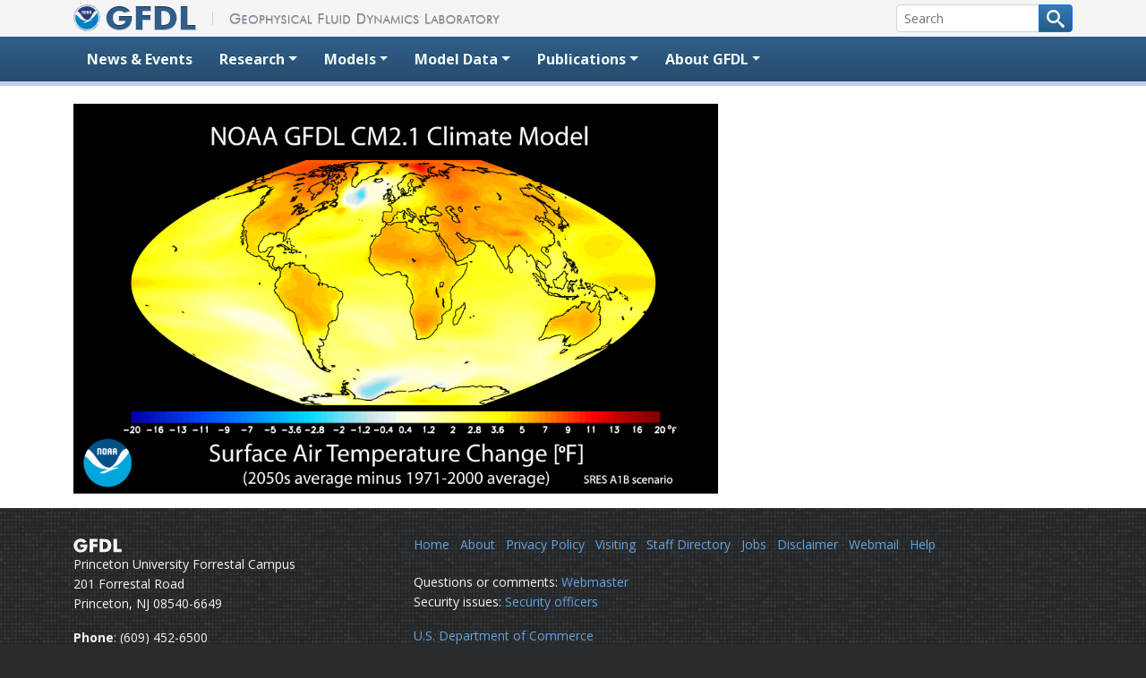

--- FILE ---
content_type: text/html; charset=UTF-8
request_url: https://www.gfdl.noaa.gov/gfdl_cm2p1_globalsfctemp_ann_a1b_kd_1920x1163/
body_size: 12201
content:
<!DOCTYPE html>
<html  xmlns="http://www.w3.org/1999/xhtml" prefix="" lang="en-US">
<head>
    <meta charset="UTF-8">
    <meta http-equiv="X-UA-Compatible" content="IE=edge">
    <meta name="viewport" content="width=device-width, initial-scale=1">
    <!-- The above 3 meta tags *must* come first in the head; any other head content must come *after* these tags -->

    <link rel="profile" href="http://gmpg.org/xfn/11">
    <link rel="pingback" href="https://www.gfdl.noaa.gov/xmlrpc.php">

    <!-- Google tag (gtag.js) -->
    <script async src="https://www.googletagmanager.com/gtag/js?id=G-4V68PS2QKC"></script>
    <script>
      window.dataLayer = window.dataLayer || [];
      function gtag(){dataLayer.push(arguments);}
      gtag('js', new Date());

      gtag('config', 'G-4V68PS2QKC');
    </script>
  <!-- We participate in the US government's analytics program. See the data at analytics.usa.gov. -->
  <script async src="https://dap.digitalgov.gov/Universal-Federated-Analytics-Min.js?agency=DOC&subagency=NOAA" id="_fed_an_ua_tag"></script>

  


<title>GFDL_CM2p1_GlobalSfcTemp_ANN_A1B_kd_1920x1163 &#8211; Geophysical Fluid Dynamics Laboratory</title>
<meta name='robots' content='max-image-preview:large' />
<link rel='dns-prefetch' href='//ajax.googleapis.com' />
<link rel='dns-prefetch' href='//cdn.jsdelivr.net' />
<link rel='dns-prefetch' href='//stats.wp.com' />
<link href='//fonts.googleapis.com' crossorigin rel='dns-prefetch' />
<link href='//fonts.gstatic.com' crossorigin rel='dns-prefetch' />
<link rel='dns-prefetch' href='//v0.wordpress.com' />
<link rel='dns-prefetch' href='//widgets.wp.com' />
<link rel='dns-prefetch' href='//s0.wp.com' />
<link rel='dns-prefetch' href='//0.gravatar.com' />
<link rel='dns-prefetch' href='//1.gravatar.com' />
<link rel='dns-prefetch' href='//2.gravatar.com' />
<link rel="alternate" type="application/rss+xml" title="Geophysical Fluid Dynamics Laboratory &raquo; Feed" href="https://www.gfdl.noaa.gov/feed/" />
<link rel="alternate" type="application/rss+xml" title="Geophysical Fluid Dynamics Laboratory &raquo; Comments Feed" href="https://www.gfdl.noaa.gov/comments/feed/" />
<link rel="alternate" title="oEmbed (JSON)" type="application/json+oembed" href="https://www.gfdl.noaa.gov/wp-json/oembed/1.0/embed?url=https%3A%2F%2Fwww.gfdl.noaa.gov%2Fgfdl_cm2p1_globalsfctemp_ann_a1b_kd_1920x1163%2F" />
<link rel="alternate" title="oEmbed (XML)" type="text/xml+oembed" href="https://www.gfdl.noaa.gov/wp-json/oembed/1.0/embed?url=https%3A%2F%2Fwww.gfdl.noaa.gov%2Fgfdl_cm2p1_globalsfctemp_ann_a1b_kd_1920x1163%2F&#038;format=xml" />
<style id='wp-img-auto-sizes-contain-inline-css' type='text/css'>
img:is([sizes=auto i],[sizes^="auto," i]){contain-intrinsic-size:3000px 1500px}
/*# sourceURL=wp-img-auto-sizes-contain-inline-css */
</style>
<style id='wp-block-library-inline-css' type='text/css'>
:root{--wp-block-synced-color:#7a00df;--wp-block-synced-color--rgb:122,0,223;--wp-bound-block-color:var(--wp-block-synced-color);--wp-editor-canvas-background:#ddd;--wp-admin-theme-color:#007cba;--wp-admin-theme-color--rgb:0,124,186;--wp-admin-theme-color-darker-10:#006ba1;--wp-admin-theme-color-darker-10--rgb:0,107,160.5;--wp-admin-theme-color-darker-20:#005a87;--wp-admin-theme-color-darker-20--rgb:0,90,135;--wp-admin-border-width-focus:2px}@media (min-resolution:192dpi){:root{--wp-admin-border-width-focus:1.5px}}.wp-element-button{cursor:pointer}:root .has-very-light-gray-background-color{background-color:#eee}:root .has-very-dark-gray-background-color{background-color:#313131}:root .has-very-light-gray-color{color:#eee}:root .has-very-dark-gray-color{color:#313131}:root .has-vivid-green-cyan-to-vivid-cyan-blue-gradient-background{background:linear-gradient(135deg,#00d084,#0693e3)}:root .has-purple-crush-gradient-background{background:linear-gradient(135deg,#34e2e4,#4721fb 50%,#ab1dfe)}:root .has-hazy-dawn-gradient-background{background:linear-gradient(135deg,#faaca8,#dad0ec)}:root .has-subdued-olive-gradient-background{background:linear-gradient(135deg,#fafae1,#67a671)}:root .has-atomic-cream-gradient-background{background:linear-gradient(135deg,#fdd79a,#004a59)}:root .has-nightshade-gradient-background{background:linear-gradient(135deg,#330968,#31cdcf)}:root .has-midnight-gradient-background{background:linear-gradient(135deg,#020381,#2874fc)}:root{--wp--preset--font-size--normal:16px;--wp--preset--font-size--huge:42px}.has-regular-font-size{font-size:1em}.has-larger-font-size{font-size:2.625em}.has-normal-font-size{font-size:var(--wp--preset--font-size--normal)}.has-huge-font-size{font-size:var(--wp--preset--font-size--huge)}.has-text-align-center{text-align:center}.has-text-align-left{text-align:left}.has-text-align-right{text-align:right}.has-fit-text{white-space:nowrap!important}#end-resizable-editor-section{display:none}.aligncenter{clear:both}.items-justified-left{justify-content:flex-start}.items-justified-center{justify-content:center}.items-justified-right{justify-content:flex-end}.items-justified-space-between{justify-content:space-between}.screen-reader-text{border:0;clip-path:inset(50%);height:1px;margin:-1px;overflow:hidden;padding:0;position:absolute;width:1px;word-wrap:normal!important}.screen-reader-text:focus{background-color:#ddd;clip-path:none;color:#444;display:block;font-size:1em;height:auto;left:5px;line-height:normal;padding:15px 23px 14px;text-decoration:none;top:5px;width:auto;z-index:100000}html :where(.has-border-color){border-style:solid}html :where([style*=border-top-color]){border-top-style:solid}html :where([style*=border-right-color]){border-right-style:solid}html :where([style*=border-bottom-color]){border-bottom-style:solid}html :where([style*=border-left-color]){border-left-style:solid}html :where([style*=border-width]){border-style:solid}html :where([style*=border-top-width]){border-top-style:solid}html :where([style*=border-right-width]){border-right-style:solid}html :where([style*=border-bottom-width]){border-bottom-style:solid}html :where([style*=border-left-width]){border-left-style:solid}html :where(img[class*=wp-image-]){height:auto;max-width:100%}:where(figure){margin:0 0 1em}html :where(.is-position-sticky){--wp-admin--admin-bar--position-offset:var(--wp-admin--admin-bar--height,0px)}@media screen and (max-width:600px){html :where(.is-position-sticky){--wp-admin--admin-bar--position-offset:0px}}

/*# sourceURL=wp-block-library-inline-css */
</style><style id='global-styles-inline-css' type='text/css'>
:root{--wp--preset--aspect-ratio--square: 1;--wp--preset--aspect-ratio--4-3: 4/3;--wp--preset--aspect-ratio--3-4: 3/4;--wp--preset--aspect-ratio--3-2: 3/2;--wp--preset--aspect-ratio--2-3: 2/3;--wp--preset--aspect-ratio--16-9: 16/9;--wp--preset--aspect-ratio--9-16: 9/16;--wp--preset--color--black: #000000;--wp--preset--color--cyan-bluish-gray: #abb8c3;--wp--preset--color--white: #ffffff;--wp--preset--color--pale-pink: #f78da7;--wp--preset--color--vivid-red: #cf2e2e;--wp--preset--color--luminous-vivid-orange: #ff6900;--wp--preset--color--luminous-vivid-amber: #fcb900;--wp--preset--color--light-green-cyan: #7bdcb5;--wp--preset--color--vivid-green-cyan: #00d084;--wp--preset--color--pale-cyan-blue: #8ed1fc;--wp--preset--color--vivid-cyan-blue: #0693e3;--wp--preset--color--vivid-purple: #9b51e0;--wp--preset--gradient--vivid-cyan-blue-to-vivid-purple: linear-gradient(135deg,rgb(6,147,227) 0%,rgb(155,81,224) 100%);--wp--preset--gradient--light-green-cyan-to-vivid-green-cyan: linear-gradient(135deg,rgb(122,220,180) 0%,rgb(0,208,130) 100%);--wp--preset--gradient--luminous-vivid-amber-to-luminous-vivid-orange: linear-gradient(135deg,rgb(252,185,0) 0%,rgb(255,105,0) 100%);--wp--preset--gradient--luminous-vivid-orange-to-vivid-red: linear-gradient(135deg,rgb(255,105,0) 0%,rgb(207,46,46) 100%);--wp--preset--gradient--very-light-gray-to-cyan-bluish-gray: linear-gradient(135deg,rgb(238,238,238) 0%,rgb(169,184,195) 100%);--wp--preset--gradient--cool-to-warm-spectrum: linear-gradient(135deg,rgb(74,234,220) 0%,rgb(151,120,209) 20%,rgb(207,42,186) 40%,rgb(238,44,130) 60%,rgb(251,105,98) 80%,rgb(254,248,76) 100%);--wp--preset--gradient--blush-light-purple: linear-gradient(135deg,rgb(255,206,236) 0%,rgb(152,150,240) 100%);--wp--preset--gradient--blush-bordeaux: linear-gradient(135deg,rgb(254,205,165) 0%,rgb(254,45,45) 50%,rgb(107,0,62) 100%);--wp--preset--gradient--luminous-dusk: linear-gradient(135deg,rgb(255,203,112) 0%,rgb(199,81,192) 50%,rgb(65,88,208) 100%);--wp--preset--gradient--pale-ocean: linear-gradient(135deg,rgb(255,245,203) 0%,rgb(182,227,212) 50%,rgb(51,167,181) 100%);--wp--preset--gradient--electric-grass: linear-gradient(135deg,rgb(202,248,128) 0%,rgb(113,206,126) 100%);--wp--preset--gradient--midnight: linear-gradient(135deg,rgb(2,3,129) 0%,rgb(40,116,252) 100%);--wp--preset--font-size--small: 13px;--wp--preset--font-size--medium: 20px;--wp--preset--font-size--large: 36px;--wp--preset--font-size--x-large: 42px;--wp--preset--spacing--20: 0.44rem;--wp--preset--spacing--30: 0.67rem;--wp--preset--spacing--40: 1rem;--wp--preset--spacing--50: 1.5rem;--wp--preset--spacing--60: 2.25rem;--wp--preset--spacing--70: 3.38rem;--wp--preset--spacing--80: 5.06rem;--wp--preset--shadow--natural: 6px 6px 9px rgba(0, 0, 0, 0.2);--wp--preset--shadow--deep: 12px 12px 50px rgba(0, 0, 0, 0.4);--wp--preset--shadow--sharp: 6px 6px 0px rgba(0, 0, 0, 0.2);--wp--preset--shadow--outlined: 6px 6px 0px -3px rgb(255, 255, 255), 6px 6px rgb(0, 0, 0);--wp--preset--shadow--crisp: 6px 6px 0px rgb(0, 0, 0);}:where(.is-layout-flex){gap: 0.5em;}:where(.is-layout-grid){gap: 0.5em;}body .is-layout-flex{display: flex;}.is-layout-flex{flex-wrap: wrap;align-items: center;}.is-layout-flex > :is(*, div){margin: 0;}body .is-layout-grid{display: grid;}.is-layout-grid > :is(*, div){margin: 0;}:where(.wp-block-columns.is-layout-flex){gap: 2em;}:where(.wp-block-columns.is-layout-grid){gap: 2em;}:where(.wp-block-post-template.is-layout-flex){gap: 1.25em;}:where(.wp-block-post-template.is-layout-grid){gap: 1.25em;}.has-black-color{color: var(--wp--preset--color--black) !important;}.has-cyan-bluish-gray-color{color: var(--wp--preset--color--cyan-bluish-gray) !important;}.has-white-color{color: var(--wp--preset--color--white) !important;}.has-pale-pink-color{color: var(--wp--preset--color--pale-pink) !important;}.has-vivid-red-color{color: var(--wp--preset--color--vivid-red) !important;}.has-luminous-vivid-orange-color{color: var(--wp--preset--color--luminous-vivid-orange) !important;}.has-luminous-vivid-amber-color{color: var(--wp--preset--color--luminous-vivid-amber) !important;}.has-light-green-cyan-color{color: var(--wp--preset--color--light-green-cyan) !important;}.has-vivid-green-cyan-color{color: var(--wp--preset--color--vivid-green-cyan) !important;}.has-pale-cyan-blue-color{color: var(--wp--preset--color--pale-cyan-blue) !important;}.has-vivid-cyan-blue-color{color: var(--wp--preset--color--vivid-cyan-blue) !important;}.has-vivid-purple-color{color: var(--wp--preset--color--vivid-purple) !important;}.has-black-background-color{background-color: var(--wp--preset--color--black) !important;}.has-cyan-bluish-gray-background-color{background-color: var(--wp--preset--color--cyan-bluish-gray) !important;}.has-white-background-color{background-color: var(--wp--preset--color--white) !important;}.has-pale-pink-background-color{background-color: var(--wp--preset--color--pale-pink) !important;}.has-vivid-red-background-color{background-color: var(--wp--preset--color--vivid-red) !important;}.has-luminous-vivid-orange-background-color{background-color: var(--wp--preset--color--luminous-vivid-orange) !important;}.has-luminous-vivid-amber-background-color{background-color: var(--wp--preset--color--luminous-vivid-amber) !important;}.has-light-green-cyan-background-color{background-color: var(--wp--preset--color--light-green-cyan) !important;}.has-vivid-green-cyan-background-color{background-color: var(--wp--preset--color--vivid-green-cyan) !important;}.has-pale-cyan-blue-background-color{background-color: var(--wp--preset--color--pale-cyan-blue) !important;}.has-vivid-cyan-blue-background-color{background-color: var(--wp--preset--color--vivid-cyan-blue) !important;}.has-vivid-purple-background-color{background-color: var(--wp--preset--color--vivid-purple) !important;}.has-black-border-color{border-color: var(--wp--preset--color--black) !important;}.has-cyan-bluish-gray-border-color{border-color: var(--wp--preset--color--cyan-bluish-gray) !important;}.has-white-border-color{border-color: var(--wp--preset--color--white) !important;}.has-pale-pink-border-color{border-color: var(--wp--preset--color--pale-pink) !important;}.has-vivid-red-border-color{border-color: var(--wp--preset--color--vivid-red) !important;}.has-luminous-vivid-orange-border-color{border-color: var(--wp--preset--color--luminous-vivid-orange) !important;}.has-luminous-vivid-amber-border-color{border-color: var(--wp--preset--color--luminous-vivid-amber) !important;}.has-light-green-cyan-border-color{border-color: var(--wp--preset--color--light-green-cyan) !important;}.has-vivid-green-cyan-border-color{border-color: var(--wp--preset--color--vivid-green-cyan) !important;}.has-pale-cyan-blue-border-color{border-color: var(--wp--preset--color--pale-cyan-blue) !important;}.has-vivid-cyan-blue-border-color{border-color: var(--wp--preset--color--vivid-cyan-blue) !important;}.has-vivid-purple-border-color{border-color: var(--wp--preset--color--vivid-purple) !important;}.has-vivid-cyan-blue-to-vivid-purple-gradient-background{background: var(--wp--preset--gradient--vivid-cyan-blue-to-vivid-purple) !important;}.has-light-green-cyan-to-vivid-green-cyan-gradient-background{background: var(--wp--preset--gradient--light-green-cyan-to-vivid-green-cyan) !important;}.has-luminous-vivid-amber-to-luminous-vivid-orange-gradient-background{background: var(--wp--preset--gradient--luminous-vivid-amber-to-luminous-vivid-orange) !important;}.has-luminous-vivid-orange-to-vivid-red-gradient-background{background: var(--wp--preset--gradient--luminous-vivid-orange-to-vivid-red) !important;}.has-very-light-gray-to-cyan-bluish-gray-gradient-background{background: var(--wp--preset--gradient--very-light-gray-to-cyan-bluish-gray) !important;}.has-cool-to-warm-spectrum-gradient-background{background: var(--wp--preset--gradient--cool-to-warm-spectrum) !important;}.has-blush-light-purple-gradient-background{background: var(--wp--preset--gradient--blush-light-purple) !important;}.has-blush-bordeaux-gradient-background{background: var(--wp--preset--gradient--blush-bordeaux) !important;}.has-luminous-dusk-gradient-background{background: var(--wp--preset--gradient--luminous-dusk) !important;}.has-pale-ocean-gradient-background{background: var(--wp--preset--gradient--pale-ocean) !important;}.has-electric-grass-gradient-background{background: var(--wp--preset--gradient--electric-grass) !important;}.has-midnight-gradient-background{background: var(--wp--preset--gradient--midnight) !important;}.has-small-font-size{font-size: var(--wp--preset--font-size--small) !important;}.has-medium-font-size{font-size: var(--wp--preset--font-size--medium) !important;}.has-large-font-size{font-size: var(--wp--preset--font-size--large) !important;}.has-x-large-font-size{font-size: var(--wp--preset--font-size--x-large) !important;}
/*# sourceURL=global-styles-inline-css */
</style>

<style id='classic-theme-styles-inline-css' type='text/css'>
/*! This file is auto-generated */
.wp-block-button__link{color:#fff;background-color:#32373c;border-radius:9999px;box-shadow:none;text-decoration:none;padding:calc(.667em + 2px) calc(1.333em + 2px);font-size:1.125em}.wp-block-file__button{background:#32373c;color:#fff;text-decoration:none}
/*# sourceURL=/wp-includes/css/classic-themes.min.css */
</style>
<link rel='stylesheet' id='bootstrap-style-css' href='https://cdn.jsdelivr.net/npm/bootstrap@5.2.0/dist/css/bootstrap.min.css?ver=6.9'  media='all' />
<link rel='stylesheet' id='gfdl-style-css' href='https://www.gfdl.noaa.gov/wp-content/themes/GFDL2022/style.min.css?ver=6.9'  media='all' />
<link rel='stylesheet' id='gfdl-google-fonts-css' href='https://fonts.googleapis.com/css?family=Open+Sans%3A400%2C400i%2C600%2C600i%2C700%2C700i%7CRoboto+Condensed%3A300%2C400%2C700&#038;ver=6.9'  media='all' />
<link rel='stylesheet' id='jetpack_likes-css' href='https://www.gfdl.noaa.gov/wp-content/plugins/jetpack/modules/likes/style.css?ver=15.3.1'  media='all' />
<link rel="https://api.w.org/" href="https://www.gfdl.noaa.gov/wp-json/" /><link rel="alternate" title="JSON" type="application/json" href="https://www.gfdl.noaa.gov/wp-json/wp/v2/media/27845" /><link rel="EditURI" type="application/rsd+xml" title="RSD" href="https://www.gfdl.noaa.gov/xmlrpc.php?rsd" />
<link rel="canonical" href="https://www.gfdl.noaa.gov/gfdl_cm2p1_globalsfctemp_ann_a1b_kd_1920x1163/" />
<link rel='shortlink' href='https://www.gfdl.noaa.gov/?p=27845' />
	<style>img#wpstats{display:none}</style>
		</head>
<body class="attachment wp-singular attachment-template-default single single-attachment postid-27845 attachmentid-27845 attachment-png wp-theme-GFDL2022">
  <a href="#content" class="sr-only sr-only-focusable visually-hidden visually-hidden-focusable">Skip to content</a>
  <div id="header-wrapper">
    <div>
      <div class="container" id="home">
        <div class="row">
          <div class="col-sm-6">
    <a class="" href="https://www.noaa.gov"><img src="https://www.gfdl.noaa.gov/wp-content/uploads/2021/12/NOAA_logo_header.png" alt="NOAA" class="img-fluid" style="max-height: 30px;"></a>
            <a class="" href="/" id="home-link">
              <img src="https://www.gfdl.noaa.gov/wp-content/themes/GFDL2022/images/gfdl-wide-l.png" alt="GFDL - Geophysical Fluid Dynamics Laboratory"><img src="https://www.gfdl.noaa.gov/wp-content/themes/GFDL2022/images/gfdl-wide-r.png" alt="GFDL - Geophysical Fluid Dynamics Laboratory" class="d-none d-md-inline">
            </a>
          </div>
          <!-- /.col-sm-6 -->
          <div class="col-sm-6 hidden-print d-print-none">
            <form id="cse-search-box" action="/search-results" class="d-flex align-items-center flex-wrap justify-content-end">
              <div class="input-group input-group-sm w-auto">
                <input name="q" placeholder="Search" size="20" type="text" aria-label="Search" class="form-control input-sm">
                  <button class="btn btn-primary btn-sm" aria-label="Search button" type="submit" name="sa">
                    <svg version="1.1" xmlns="http://www.w3.org/2000/svg" width="20" height="20" viewBox="0 0 32 32">
            <title>search</title>
            <path fill="whitesmoke" d="M31.008 27.231l-7.58-6.447c-0.784-0.705-1.622-1.029-2.299-0.998 1.789-2.096 2.87-4.815 2.87-7.787 0-6.627-5.373-12-12-12s-12 5.373-12 12 5.373 12 12 12c2.972 0 5.691-1.081 7.787-2.87-0.031 0.677 0.293 1.515 0.998 2.299l6.447 7.58c1.104 1.226 2.907 1.33 4.007 0.23s0.997-2.903-0.23-4.007zM12 20c-4.418 0-8-3.582-8-8s3.582-8 8-8 8 3.582 8 8-3.582 8-8 8z"></path>
        </svg>
                  </button>
              </div>
              <input name="cx" type="hidden" value="000225836249505257861:fhqzogaepds">
              <input name="cof" type="hidden" value="FORID:11">
              <input name="ie" type="hidden" value="UTF-8">
              <input name="siteurl" type="hidden" value="www.gfdl.noaa.gov/">
              <input name="ref" type="hidden" value="">
              <input name="ss" type="hidden" value="">
            </form>
          </div>
          <!-- /.col-sm-6.text-right -->
        </div>
        <!-- /.row -->
      </div>
      <!-- /.container#home -->
    </div>

    <!-- START NAVIGATION -->
    <nav class="navbar navbar-expand-md navbar-dark bg-dark">
    <div class="container">
        <button class="navbar-toggler" type="button" data-bs-toggle="collapse" data-bs-target="#navbarSupportedContent" aria-controls="navbarSupportedContent" aria-expanded="false" aria-label="Toggle navigation">
            <span class="navbar-toggler-icon"></span>
        </button>
        <div class="collapse navbar-collapse" id="navbarSupportedContent">
            <ul class="navbar-nav me-auto">
                <li class="nav-item">
                    <a class="nav-link" href="/news-events/">News &amp; Events</a>
                </li>
                <li class="nav-item dropdown">
                    <a class="nav-link dropdown-toggle" href="#" id="navbarDropdown_research" role="button" data-bs-toggle="dropdown" aria-haspopup="true" aria-expanded="false">Research</a>
                    <div class="dropdown-menu" aria-labelledby="navbarDropdown_research">
                        <a class="dropdown-item" href="/atmospheric-composition-and-air-quality/">Atmospheric Composition and Air Quality</a>
                        <a class="dropdown-item" href="/atmospheric-processes/">Atmospheric Processes</a>
                        <a class="dropdown-item" href="/climate-change/">Climate Change</a>
                        <a class="dropdown-item" href="/climate-impacts/">Climate Impacts</a>
                        <a class="dropdown-item" href="/climate-variability-and-prediction/">Climate Variability and Prediction</a>
                        <a class="dropdown-item" href="/earth-system-science/">Earth System Science</a>
                        <a class="dropdown-item" href="/high-resolution-modeling/">High-resolution Modeling</a>
                        <a class="dropdown-item" href="/ocean-and-ice-processes/">Ocean and Ice Processes</a>
                        <a class="dropdown-item" href="/extremes/">Weather and Climate Extremes</a>
                        <div class="dropdown-divider"></div>
                        <a class="dropdown-item" href="/research_highlight/">Research Highlights</a>
                    </div>
                </li>
                <li class="nav-item dropdown">
                    <a class="nav-link dropdown-toggle" href="#" id="navbarDropdown_models" role="button" data-bs-toggle="dropdown" aria-haspopup="true" aria-expanded="false">Models</a>
                    <div class="dropdown-menu" aria-labelledby="navbarDropdown_models">
                        <a class="dropdown-item" href="/about-models/">About GFDL Models</a>
                        <a class="dropdown-item" href="/fv3/">FV3 (Dynamical Core)</a>
                        <a class="dropdown-item" href="/atmospheric-model/">Atmospheric</a>
                        <a class="dropdown-item" href="/ocean-model/">Ocean</a>
                        <a class="dropdown-item" href="/climate-models/">Climate</a>
                        <a class="dropdown-item" href="/earth-system-models/">Earth System</a>
                        <a class="dropdown-item" href="/prediction-models/">Prediction</a>
                        <a class="dropdown-item" href="/fair-use-policy/">Fair Use Policy for Code and Data</a>
                    </div>
                </li>
                <li class="nav-item dropdown">
                    <a class="nav-link dropdown-toggle" href="#" id="navbarDropdown_modeldata" role="button" data-bs-toggle="dropdown" aria-haspopup="true" aria-expanded="false">Model Data</a>
                    <div class="dropdown-menu" aria-labelledby="navbarDropdown_modeldata">
                        <a class="dropdown-item" href="/cmip/">CMIP</a>
                        <a class="dropdown-item" href="https://data1.gfdl.noaa.gov" target="_blank" rel="noopener">Data Portal</a>
                        <a class="dropdown-item" href="/visualization/">Data Visualizations</a>
                        <a class="dropdown-item" href="/mdtf-diagnostics/">Model Diagnostics</a>
                        <a class="dropdown-item" href="/fair-use-policy/">Fair Use Policy for Code and Data</a>
                    </div>
                </li>
                <li class="nav-item dropdown">
                    <a class="nav-link dropdown-toggle" href="#" id="navbarDropdown" role="button" data-bs-toggle="dropdown" aria-haspopup="true" aria-expanded="false">Publications</a>
                    <div class="dropdown-menu" aria-labelledby="navbarDropdown">
                        <a class="dropdown-item" href="/bibliography/">Bibliography</a>
                        <a class="dropdown-item" href="/most-recent-publications/">Most Recent Publications</a>
                        <a class="dropdown-item" href="/research_highlight/">Research Highlights</a>
                    </div>
                </li>
                <li class="nav-item dropdown">
                    <a class="nav-link dropdown-toggle" href="#" id="navbarDropdown_about" role="button" data-bs-toggle="dropdown" aria-haspopup="true" aria-expanded="false">About GFDL</a>
                    <div class="dropdown-menu" aria-labelledby="navbarDropdown_about">
                        <a class="dropdown-item" href="/about/">About the Lab</a>
                        <a class="dropdown-item" href="/staff-directory/">Staff Directory</a>
                        <a class="dropdown-item" href="/visiting">Visiting</a>
                        <a class="dropdown-item" href="/orgchart/">GFDL Organization</a>
                        <a class="dropdown-item" href="/gfdl-for-you/">GFDL for You</a>
                        <a class="dropdown-item" href="/awards/">Awards and Honors</a>
                        <a class="dropdown-item" href="/jobs/">Career Opportunities</a>
                        <a class="dropdown-item" href="/notices/">Notices</a>
                        <a class="dropdown-item" href="/ipcc-ar5-contributions/">IPCC AR5 Contributions</a>
                    </div>
                </li>
            </ul>
        </div>
    </div>
</nav>
    <!-- END NAVIGATION -->
  </div>
  <!-- /#header-wrapper -->

	<!-- START CONTENT -->
	<div id="content">
		<div class="container">

			
			
			
<article id="post-27845" class="post-27845 attachment type-attachment status-inherit hentry">
	<header class="entry-header">
			</header><!-- .entry-header -->

	<div class="entry-content">
		<p class="attachment"><a href='https://www.gfdl.noaa.gov/wp-content/uploads/pix/user_images/kd/highlights/GFDL_CM2p1_GlobalSfcTemp_ANN_A1B_kd_1920x1163.png'><img fetchpriority="high" decoding="async" width="720" height="436" src="https://www.gfdl.noaa.gov/wp-content/uploads/pix/user_images/kd/highlights/GFDL_CM2p1_GlobalSfcTemp_ANN_A1B_kd_1920x1163.png" class="attachment-medium size-medium" alt="" /></a></p>

			</div><!-- .entry-content -->
</article><!-- #post-## -->
		</div>
		<!-- /.container -->
	</div>
	<!-- /#content -->

	
<!-- START FOOTER -->
		
  <footer>
    <div class="container">
      <div class="row">
        <div class="col-md-4">
          <address>
            <svg id="footer-gfdl" data-name="Layer 1" xmlns="http://www.w3.org/2000/svg" viewBox="0 0 159 47">
              <path d="M23.14,28.85v-9h23l0,1,0,1.55q0,11.07-5.84,17.18T23.87,45.67A30.45,30.45,0,0,1,19,45.29a22,22,0,0,1-4.38-1.17,20.41,20.41,0,0,1-7.24-4.8A22,22,0,0,1,2.62,32,23.33,23.33,0,0,1,.93,23.23a23.36,23.36,0,0,1,1.63-8.85A21.14,21.14,0,0,1,7.42,7.19,21.46,21.46,0,0,1,14.88,2.4a25,25,0,0,1,9-1.61A24.2,24.2,0,0,1,35,3.26a21.56,21.56,0,0,1,8.17,7.43L33,15.55A12.33,12.33,0,0,0,29,11.85a10.6,10.6,0,0,0-5.08-1.22,10.37,10.37,0,0,0-8.26,3.52,12,12,0,0,0-2.26,4.12,17.67,17.67,0,0,0-.76,5.43q0,6.09,3,9.62a10.28,10.28,0,0,0,8.28,3.53,12.2,12.2,0,0,0,7.41-2.17,8.44,8.44,0,0,0,3.49-5.83Z" />
              <path d="M53.31,44.65V1.75H79.59v9.4H64.71V18.6h14v9.2h-14V44.65Z" />
              <path d="M86,44.65V1.75h8.94q10.08,0,14.19.94a20.08,20.08,0,0,1,7.22,3.13,18.29,18.29,0,0,1,6.15,7.24,23.21,23.21,0,0,1,2.14,10.17,23.14,23.14,0,0,1-2.11,10.08,18.81,18.81,0,0,1-6.18,7.32,20.51,20.51,0,0,1-7.09,3.11,37.39,37.39,0,0,1-5.05.67q-3.06.24-7.31.23H86ZM97.52,35h2q6.83,0,10-2.81t3.19-9q0-6.12-3.18-9t-10-2.89h-2Z" />
              <path d="M131.92,44.65V1.75h11.69V34.63h14.53v10Z" />
            </svg>
            <br>Princeton University Forrestal Campus
            <br>201 Forrestal Road
            <br> Princeton, NJ 08540-6649</address>
          <span style="font-weight: bold;">Phone</span>: (609) 452-6500
          <br>
          <span style="font-weight: bold;">Fax</span>: (609) 987-5063
        </div>
        <!-- /.col-md-3 -->
        <div class="col-md-8" id="footer-links">
          <ul class="list-inline">
            <li class="list-inline-item">
              <a href="https://www.gfdl.noaa.gov/">Home</a>
            </li>
            <li class="list-inline-item">
              <a href="https://www.gfdl.noaa.gov/about">About</a>
            </li>
            <li class="list-inline-item">
              <a href="https://www.noaa.gov/protecting-your-privacy" target="_blank" rel="noopener">Privacy Policy</a>
            </li>
            <li class="list-inline-item">
              <a href="https://www.gfdl.noaa.gov/visiting">Visiting</a>
            </li>
            <li class="list-inline-item">
              <a href="https://www.gfdl.noaa.gov/staff-directory">Staff Directory</a>
            </li>
            <li class="list-inline-item">
              <a href="https://www.gfdl.noaa.gov/jobs">Jobs</a>
            </li>
            <li class="list-inline-item">
              <a href="https://www.noaa.gov/disclaimer" target="_blank" rel="noopener">Disclaimer</a>
            </li>
            <li class="list-inline-item">
              <a href="https://mail.google.com/a/noaa.gov/" target="_blank" rel="noopener">Webmail</a>
            </li>
            <li class="list-inline-item">
              <a href="https://www.gfdl.noaa.gov/help">Help</a>
            </li>
          </ul>
          <p>Questions or comments:
            <a href="mailto:oar.gfdl.webmaster-www@noaa.gov">Webmaster</a>
            <br>Security issues:
            <a href="mailto:oar.gfdl.itso@noaa.gov">Security officers
            </a>
          </p>
          <p>
            <a href="https://www.commerce.gov/" target="_blank" rel="noopener">U.S. Department of Commerce</a>
            <br>
            <a href="https://www.noaa.gov/" target="_blank" rel="noopener">National Oceanic &amp; Atmospheric Administration</a>
            <br>
            <a href="https://research.noaa.gov/" target="_blank" rel="noopener">Office of Oceanic &amp; Atmospheric Research</a>
          </p>
        </div>
        <!-- /.col-md-7 /#footer-links -->
      </div>
      <!-- /.row -->
    </div>
    <!-- /.container -->
  </footer>




<script type="speculationrules">
{"prefetch":[{"source":"document","where":{"and":[{"href_matches":"/*"},{"not":{"href_matches":["/wp-*.php","/wp-admin/*","/wp-content/uploads/*","/wp-content/*","/wp-content/plugins/*","/wp-content/themes/GFDL2022/*","/*\\?(.+)"]}},{"not":{"selector_matches":"a[rel~=\"nofollow\"]"}},{"not":{"selector_matches":".no-prefetch, .no-prefetch a"}}]},"eagerness":"conservative"}]}
</script>
<script  src="https://ajax.googleapis.com/ajax/libs/jquery/3.6.0/jquery.min.js?ver=6.9" id="jquery-js"></script>
<script  src="https://cdn.jsdelivr.net/npm/@popperjs/core@2.11.5/dist/umd/popper.min.js?ver=6.9" id="bootstrap-popper-js-js"></script>
<script  src="https://cdn.jsdelivr.net/npm/bootstrap@5.2.0/dist/js/bootstrap.min.js?ver=6.9" id="bootstrap-js-js"></script>
<script  src="https://www.gfdl.noaa.gov/wp-content/themes/GFDL2022/js/navbar-search-form.js?ver=6.9" id="navbar-search-form-js-js"></script>
<script  id="jetpack-stats-js-before">
/* <![CDATA[ */
_stq = window._stq || [];
_stq.push([ "view", JSON.parse("{\"v\":\"ext\",\"blog\":\"114534997\",\"post\":\"27845\",\"tz\":\"-5\",\"srv\":\"www.gfdl.noaa.gov\",\"j\":\"1:15.3.1\"}") ]);
_stq.push([ "clickTrackerInit", "114534997", "27845" ]);
//# sourceURL=jetpack-stats-js-before
/* ]]> */
</script>
<script  src="https://stats.wp.com/e-202606.js" id="jetpack-stats-js" defer="defer" data-wp-strategy="defer"></script>

</body>
</html>
